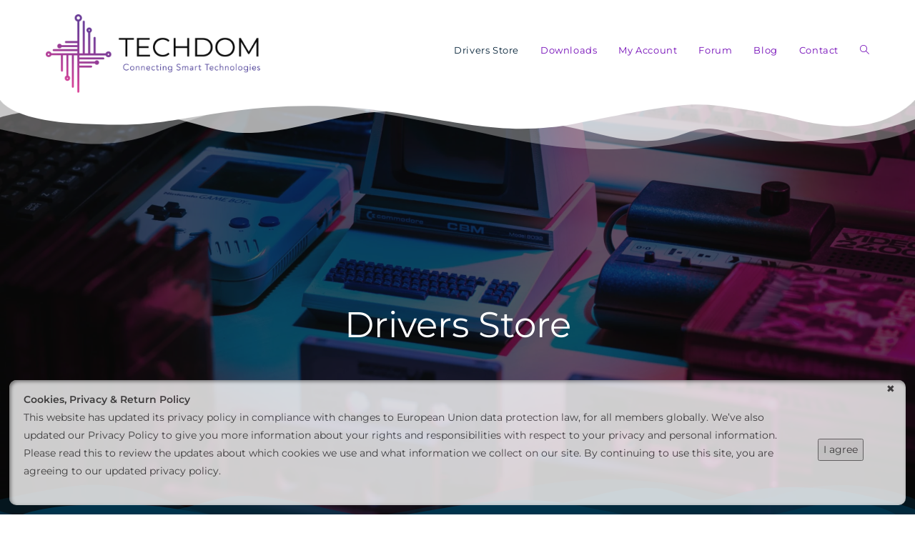

--- FILE ---
content_type: text/css
request_url: https://www.techdom.ch/wp-content/uploads/elementor/css/post-29351.css?ver=1713952138
body_size: 1140
content:
.elementor-29351 .elementor-element.elementor-element-4c5b870 > .elementor-container{min-height:600px;}.elementor-29351 .elementor-element.elementor-element-4c5b870:not(.elementor-motion-effects-element-type-background), .elementor-29351 .elementor-element.elementor-element-4c5b870 > .elementor-motion-effects-container > .elementor-motion-effects-layer{background-image:url("https://www.techdom.ch/wp-content/uploads/2022/05/lorenzo-herrera-p0j-mE6mGo4-unsplash-scaled.jpg");background-position:bottom center;background-repeat:no-repeat;background-size:cover;}.elementor-29351 .elementor-element.elementor-element-4c5b870 > .elementor-background-overlay{background-color:#0c0c0c;opacity:0.65;transition:background 0.3s, border-radius 0.3s, opacity 0.3s;}.elementor-29351 .elementor-element.elementor-element-4c5b870{transition:background 0.3s, border 0.3s, border-radius 0.3s, box-shadow 0.3s;}.elementor-29351 .elementor-element.elementor-element-4c5b870 > .elementor-shape-top svg{width:calc(100% + 1.3px);height:70px;transform:translateX(-50%) rotateY(180deg);}.elementor-29351 .elementor-element.elementor-element-4c5b870 > .elementor-shape-bottom .elementor-shape-fill{fill:#00344C;}.elementor-29351 .elementor-element.elementor-element-4c5b870 > .elementor-shape-bottom svg{width:calc(100% + 1.3px);height:70px;}.elementor-29351 .elementor-element.elementor-element-12b8c45{--spacer-size:10px;}.elementor-29351 .elementor-element.elementor-element-6d1cb71{text-align:center;}.elementor-29351 .elementor-element.elementor-element-6d1cb71 .elementor-heading-title{color:#FFFFFF;font-size:50px;font-weight:normal;}.elementor-29351 .elementor-element.elementor-element-211ef55 > .elementor-container{max-width:1140px;}.elementor-29351 .elementor-element.elementor-element-211ef55:not(.elementor-motion-effects-element-type-background), .elementor-29351 .elementor-element.elementor-element-211ef55 > .elementor-motion-effects-container > .elementor-motion-effects-layer{background-color:transparent;background-image:linear-gradient(180deg, #00344C 0%, #00051C 100%);}.elementor-29351 .elementor-element.elementor-element-211ef55 > .elementor-background-overlay{background-position:center center;background-size:cover;opacity:0.1;transition:background 0.3s, border-radius 0.3s, opacity 0.3s;}.elementor-29351 .elementor-element.elementor-element-211ef55{transition:background 0.3s, border 0.3s, border-radius 0.3s, box-shadow 0.3s;padding:40px 0px 40px 0px;}.elementor-29351 .elementor-element.elementor-element-94c770d{text-align:justify;}.elementor-29351 .elementor-element.elementor-element-94c770d .elementor-heading-title{color:#FFFFFF;font-family:"Montserrat", Sans-serif;font-weight:normal;}.elementor-29351 .elementor-element.elementor-element-94c770d > .elementor-widget-container{padding:0px 0px 20px 0px;}.elementor-29351 .elementor-element.elementor-element-b34acf3 .premium-woo-products-inner li.product{width:33.33%;}.elementor-29351 .elementor-element.elementor-element-b34acf3 .premium-woo-load-more{text-align:right;}.elementor-29351 .elementor-element.elementor-element-b34acf3 .premium-woo-products-details-wrap, .elementor-29351 .elementor-element.elementor-element-b34acf3 .premium-woo-product__link{text-align:center;}.elementor-29351 .elementor-element.elementor-element-b34acf3 .premium-woocommerce li.product{padding-right:calc( 10px/2 );padding-left:calc( 10px/2 );}.elementor-29351 .elementor-element.elementor-element-b34acf3 .premium-woocommerce ul.products{margin-left:calc( -10px/2 );margin-right:calc( -10px/2 );}.elementor-29351 .elementor-element.elementor-element-b34acf3 .premium-woocommerce .woocommerce-loop-product__link img{object-fit:cover;}.elementor-29351 .elementor-element.elementor-element-b34acf3 .premium-woocommerce li.product .price{color:#7209B7;font-family:"NoahRegular", Sans-serif;font-size:20px;font-weight:bold;}.elementor-29351 .elementor-element.elementor-element-b34acf3 .premium-woocommerce .woocommerce-loop-product__title{color:#FFFFFF;font-family:"Montserrat", Sans-serif;font-size:20px;font-weight:normal;}.elementor-29351 .elementor-element.elementor-element-b34acf3 .premium-woocommerce .woocommerce-loop-product__title:hover{color:#7209B7;}.elementor-29351 .elementor-element.elementor-element-b34acf3 .premium-woocommerce .premium-woo-product-category{color:#FFFFFF;font-family:"NoahRegular", Sans-serif;font-size:12px;font-weight:400;}.elementor-29351 .elementor-element.elementor-element-b34acf3 .premium-woo-load-more-btn{background-color:#FFFFFF;}.elementor-29351 .elementor-element.elementor-element-ccefd30 > .elementor-container > .elementor-column > .elementor-widget-wrap{align-content:center;align-items:center;}.elementor-29351 .elementor-element.elementor-element-ccefd30:not(.elementor-motion-effects-element-type-background), .elementor-29351 .elementor-element.elementor-element-ccefd30 > .elementor-motion-effects-container > .elementor-motion-effects-layer{background-color:#111111;}.elementor-29351 .elementor-element.elementor-element-ccefd30{transition:background 0.3s, border 0.3s, border-radius 0.3s, box-shadow 0.3s;}.elementor-29351 .elementor-element.elementor-element-ccefd30 > .elementor-background-overlay{transition:background 0.3s, border-radius 0.3s, opacity 0.3s;}.elementor-29351 .elementor-element.elementor-element-b991938 .elementor-heading-title{color:#7209B7;font-size:16px;font-weight:normal;}.elementor-29351 .elementor-element.elementor-element-47f0fd2 .elementor-button{font-size:16px;fill:#7209B7;color:#7209B7;background-color:rgba(0,0,0,0);}.elementor-29351 .elementor-element.elementor-element-4030617{--grid-template-columns:repeat(0, auto);--icon-size:17px;--grid-column-gap:18px;--grid-row-gap:0px;}.elementor-29351 .elementor-element.elementor-element-4030617 .elementor-widget-container{text-align:center;}.elementor-29351 .elementor-element.elementor-element-4030617 .elementor-social-icon{background-color:#7209B7;}@media(max-width:1024px){.elementor-29351 .elementor-element.elementor-element-6d1cb71 .elementor-heading-title{font-size:40px;}.elementor-29351 .elementor-element.elementor-element-211ef55{padding:50px 30px 50px 30px;}.elementor-29351 .elementor-element.elementor-element-b34acf3 .premium-woo-products-inner li.product{width:50%;}}@media(max-width:767px){.elementor-29351 .elementor-element.elementor-element-4c5b870 > .elementor-container{min-height:696px;}.elementor-29351 .elementor-element.elementor-element-4c5b870:not(.elementor-motion-effects-element-type-background), .elementor-29351 .elementor-element.elementor-element-4c5b870 > .elementor-motion-effects-container > .elementor-motion-effects-layer{background-position:center center;}.elementor-29351 .elementor-element.elementor-element-4c5b870 > .elementor-shape-top svg{width:calc(160% + 1.3px);height:50px;}.elementor-29351 .elementor-element.elementor-element-4c5b870 > .elementor-shape-bottom svg{width:calc(200% + 1.3px);height:50px;}.elementor-29351 .elementor-element.elementor-element-6d1cb71 .elementor-heading-title{font-size:40px;}.elementor-29351 .elementor-element.elementor-element-211ef55{padding:20px 0px 20px 0px;}.elementor-29351 .elementor-element.elementor-element-94c770d{text-align:center;}.elementor-29351 .elementor-element.elementor-element-b34acf3 .premium-woo-products-inner li.product{width:100%;}.elementor-29351 .elementor-element.elementor-element-b991938{text-align:center;}.elementor-29351 .elementor-element.elementor-element-4030617{--grid-template-columns:repeat(0, auto);}.elementor-29351 .elementor-element.elementor-element-4030617 .elementor-widget-container{text-align:center;}}@media(min-width:1025px){.elementor-29351 .elementor-element.elementor-element-4c5b870:not(.elementor-motion-effects-element-type-background), .elementor-29351 .elementor-element.elementor-element-4c5b870 > .elementor-motion-effects-container > .elementor-motion-effects-layer{background-attachment:fixed;}}

--- FILE ---
content_type: application/javascript
request_url: https://www.techdom.ch/wp-content/uploads/premium-addons-elementor/pa-frontend-e5a9b5483.min.js?ver=1768953007
body_size: 3049
content:
!function(f){function e(e,o){new premiumWooProducts(e).init()}window.premiumWooProducts=function(r){var a=this,u=r.find(".premium-woocommerce"),d=r.find(".premium-woocommerce").data("skin"),c=null,l=!0,e=u.data("quick-view");if("yes"===e)var o=r.data("id"),t=u.siblings(".premium-woo-quick-view-"+o),s=t.find("#premium-woo-quick-view-modal"),m=s.find("#premium-woo-quick-view-content"),i=s.find(".premium-woo-content-main-wrapper"),n=t.find(".premium-woo-quick-view-back"),p=t.find(".premium-woo-quick-view-loader");a.init=function(){a.handleProductsCarousel(),"yes"===e&&a.handleProductQuickView(),a.handleProductPagination(),a.handleLoadMore(),a.handleAddToCart(),"grid_6"===d&&a.handleGalleryImages(),["grid_7","grid_11"].includes(d)&&(a.handleGalleryCarousel(d),"grid_11"===d&&a.handleGalleryNav()),u.hasClass("premium-woo-products-metro")&&(a.handleGridMetro(),f(window).on("resize",a.handleGridMetro)),r.hasClass("premium-woo-title-above-yes")&&a.handleTitlePos()},a.handleTitlePos=function(){var e=0<u.find(".woocommerce-loop-product__title").length,o=0<u.find(".premium-woo-product-thumbnail .woocommerce-loop-product__link img").length;e&&o&&(u.find("li.product").each(function(e,o){var t=f(o).find(".woocommerce-loop-product__title").parent(),i=f(o).find(".premium-woo-product-thumbnail");t.insertBefore(i)}),u.find(".premium-woo-product__link").css("opacity",1))},a.handleProductsCarousel=function(){var e=u.data("woo_carousel");if(e){var o=u.find("ul.products");e.customPaging=function(){return'<i class="fas fa-circle"></i>'},o.on("init",function(e){setTimeout(function(){u.removeClass("premium-carousel-hidden")},100)}),o.slick(e)}},a.handleGridMetro=function(){var e=u.find("ul.products"),o=elementorFrontend.getCurrentDeviceMode(),t="",i=e.width(),r=Math.floor(i/12);if("tablet"===o?t="_tablet":"mobile"===o&&(t="_mobile"),"custom"===u.data("metro-style")){var a=0,d=0,n=u.data("metro"),c=n["wPattern"+t],l=n["hPattern"+t];""===c&&(c="12"),""===l&&(l="12"),c=c.split(","),l=l.split(","),a+=c.length,d+=l.length,e.find("li.product").each(function(e,o){var t=e%d,i=parseInt(c[e%a]),n=parseInt(l[t]);f(o).css({width:Math.floor(i)*r,height:Math.floor(n)*r})})}e.imagesLoaded(function(){}).done(function(){e.isotope({itemSelector:"li.product",percentPosition:!0,animationOptions:{duration:750,easing:"linear"},layoutMode:"masonry",masonry:{columnWidth:r}})})},a.handleProductQuickView=function(){t.appendTo(document.body),u.on("click",".premium-woo-qv-btn, .premium-woo-qv-data",a.triggerQuickViewModal),window.addEventListener("resize",function(){a.updateQuickViewHeight()})},a.triggerQuickViewModal=function(e){e.preventDefault();var o=f(this).data("product-id");s.hasClass("loading")||s.addClass("loading"),n.hasClass("premium-woo-quick-view-active")||n.addClass("premium-woo-quick-view-active"),a.getProductByAjax(o),a.addCloseEvents()},a.getProductByAjax=function(e){f.ajax({url:PremiumWooSettings.ajaxurl,data:{action:"get_woo_product_qv",product_id:e,security:PremiumWooSettings.qv_nonce},dataType:"html",type:"GET",beforeSend:function(){p.append('<div class="premium-loading-feed"><div class="premium-loader"></div></div>')},success:function(e){p.find(".premium-loading-feed").remove(),m.html(e),a.handleQuickViewModal()},error:function(e){console.log(e)}})},a.addCloseEvents=function(){var e=s.find("#premium-woo-quick-view-close");f(document).keyup(function(e){27===e.keyCode&&a.closeModal()}),e.on("click",function(e){e.preventDefault(),a.closeModal()}),i.on("click",function(e){this===e.target&&a.closeModal()})},a.handleQuickViewModal=function(){m.imagesLoaded(function(){a.handleQuickViewSlider()})},a.getBarWidth=function(){var e=f('<div style="width:50px;height:50px;overflow:hidden;position:absolute;top:-200px;left:-200px;"><div style="height:100px;"></div>');f("body").append(e);var o=f("div",e).innerWidth();e.css("overflow-y","scroll");var t=f("div",e).innerWidth();return f(e).remove(),o-t},a.handleQuickViewSlider=function(){var e=s.find(".premium-woo-qv-image-slider");1<e.find("li").length?e.flexslider({animation:"slide",start:function(e){setTimeout(function(){a.updateQuickViewHeight(!0,!0)},300)}}):setTimeout(function(){a.updateQuickViewHeight(!0)},300),s.hasClass("active")||setTimeout(function(){s.removeClass("loading").addClass("active");var e=a.getBarWidth();f("html").css("margin-right",e),f("html").addClass("premium-woo-qv-opened")},350)},a.updateQuickViewHeight=function(e,o){var t=m,i=t.find(".product .premium-woo-qv-image-slider").first().height(),n=t.find(".product .summary.entry-summary"),r=n.css("content");void 0!==r&&544==r.replace(/[^0-9]/g,"")&&0!=i&&null!==i?n.css("height",i):n.css("height",""),!0===e&&s.css("opacity",1),o&&t.find(".product .premium-woo-qv-image-slider img").height(n.outerHeight())},a.closeModal=function(){n.removeClass("premium-woo-quick-view-active"),s.removeClass("active").removeClass("loading"),f("html").removeClass("premium-woo-qv-opened"),f("html").css("margin-right",""),setTimeout(function(){m.html("")},600)},a.handleAddToCart=function(){u.on("click",".instock .premium-woo-cart-btn.product_type_simple",a.onAddCartBtnClick).on("premium_product_add_to_cart",a.handleAddCartBtnClick).on("click",".instock .premium-woo-atc-button .button.product_type_simple",a.onAddCartBtnClick).on("premium_product_add_to_cart",a.handleAddCartBtnClick)},a.onAddCartBtnClick=function(e){var o=f(this),t=o.data("product_id");t&&(o.parent().data("variations")||o.data("added-to-cart")||(e.preventDefault(),o.removeClass("added").addClass("adding"),o.hasClass("premium-woo-cart-btn")||o.append('<span class="premium-woo-cart-loader fas fa-cog"></span>'),f.ajax({url:PremiumWooSettings.ajaxurl,type:"POST",data:{action:"premium_woo_add_cart_product",nonce:PremiumWooSettings.cta_nonce,product_id:t,quantity:1},success:function(){f(document.body).trigger("wc_fragment_refresh"),u.trigger("premium_product_add_to_cart",[o]),"grid_10"!==d&&o.hasClass("premium-woo-cart-btn")||setTimeout(function(){var e=o.siblings(".added_to_cart").text();""==e&&(e="View Cart"),o.removeClass("add_to_cart_button").attr("href",PremiumWooSettings.woo_cart_url).text(e),o.attr("data-added-to-cart",!0)},200)}})))},a.handleAddCartBtnClick=function(e,o){o&&o.removeClass("adding").addClass("added")},a.handleGalleryImages=function(){u.on("click",".premium-woo-product__gallery_image",function(){var e=f(this),o=e.closest(".premium-woo-product-thumbnail"),t=e.attr("src");o.find(".premium-woo-product__on_hover").length<1?o.find(".woocommerce-loop-product__link img").replaceWith(e.clone(!0)):o.find(".premium-woo-product__on_hover").attr("src",t)})},a.handleGalleryNav=function(){u.on("click",".premium-woo-product-gallery-images .premium-woo-product__gallery_image",function(){var e=f(this).parentsUntil(".premium-woo-product-wrapper")[2],o=f(e).siblings(".premium-woo-product-thumbnail").find(".premium-woo-product-thumbnail-wrapper"),t=f(this).index()+1;o.slick("slickGoTo",t)})},a.handleGalleryCarousel=function(e){var o=u.find(".premium-woo-product-thumbnail-wrapper"),t={infinite:"grid_11"!==e,slidesToShow:1,slidesToScroll:1,draggable:!0,autoplay:!1,rtl:elementorFrontend.config.is_rtl};"grid_11"!==e?(t.nextArrow='<a type="button" data-role="none" class="carousel-arrow carousel-next" aria-label="Next" role="button" style=""><i class="fas fa-angle-right" aria-hidden="true"></i></a>',t.prevArrow='<a type="button" data-role="none" class="carousel-arrow carousel-prev" aria-label="Previous" role="button" style=""><i class="fas fa-angle-left" aria-hidden="true"></i></a>'):t.arrows=!1,o.each(function(e,o){$imgs=f(o).find("a").length,1<$imgs&&f(o).not(".slick-initialized").slick(t)})},a.handleLoadMore=function(){var i=u.find(".premium-woo-load-more-btn"),n=2,o=u.data("page-id");i.length<1||i.on("click",function(e){l&&(l=!1,u.find("ul.products").after('<div class="premium-loading-feed"><div class="premium-loader"></div></div>'),i.css("opacity",.3),f.ajax({url:PremiumWooSettings.ajaxurl,data:{action:"get_woo_products",pageID:o,elemID:r.data("id"),category:i.data("tax"),skin:d,page_number:n,nonce:PremiumWooSettings.products_nonce},dataType:"json",type:"POST",success:function(e){c=e.data.html;var o=i.data("products")-c.match(/<li/g).length;o<1&&i.remove(),l=!0,u.find(".premium-loading-feed").remove(),i.css("opacity",1);var t=u.find("ul.products");c=(c=c.replace(c.substring(0,c.indexOf(">")+1),"")).replace("</ul>",""),i.find(".premium-woo-products-num").text("("+o+")"),i.data("products",o),t.append(c),"grid_7"!==d&&"grid_11"!==d||a.handleGalleryCarousel(d),n++},error:function(e){console.log(e)}}))})},a.handleProductPagination=function(){u.on("click",".premium-woo-products-pagination a.page-numbers",function(e){var o=f(this);if(!u.hasClass("premium-woo-query-main")){e.preventDefault(),u.find("ul.products").after('<div class="premium-loading-feed"><div class="premium-loader"></div></div>');var t=u.data("page-id"),i=parseInt(u.find(".page-numbers.current").html()),n=1;n=o.hasClass("next")?i+1:o.hasClass("prev")?i-1:o.html(),f.ajax({url:PremiumWooSettings.ajaxurl,data:{action:"get_woo_products",pageID:t,elemID:r.data("id"),category:"",skin:d,page_number:n,nonce:PremiumWooSettings.products_nonce},dataType:"json",type:"POST",success:function(e){u.find(".premium-loading-feed").remove(),f("html, body").animate({scrollTop:r.find(".premium-woocommerce").offset().top-100},"slow"),u.find("ul.products").replaceWith(e.data.html),u.find(".premium-woo-products-pagination").replaceWith(e.data.pagination),"grid_7"!==d&&"grid_11"!==d||a.handleGalleryCarousel(d),u.hasClass("premium-woo-products-metro")&&a.handleGridMetro()},error:function(e){console.log(e)}})}})}},f(window).on("elementor/frontend/init",function(){elementorFrontend.hooks.addAction("frontend/element_ready/premium-woo-products.grid-1",e),elementorFrontend.hooks.addAction("frontend/element_ready/premium-woo-products.grid-2",e),elementorFrontend.hooks.addAction("frontend/element_ready/premium-woo-products.grid-3",e),elementorFrontend.hooks.addAction("frontend/element_ready/premium-woo-products.grid-4",e),elementorFrontend.hooks.addAction("frontend/element_ready/premium-woo-products.grid-5",e),elementorFrontend.hooks.addAction("frontend/element_ready/premium-woo-products.grid-6",e),elementorFrontend.hooks.addAction("frontend/element_ready/premium-woo-products.grid-7",e),elementorFrontend.hooks.addAction("frontend/element_ready/premium-woo-products.grid-8",e),elementorFrontend.hooks.addAction("frontend/element_ready/premium-woo-products.grid-9",e),elementorFrontend.hooks.addAction("frontend/element_ready/premium-woo-products.grid-10",e),elementorFrontend.hooks.addAction("frontend/element_ready/premium-woo-products.grid-11",e)})}(jQuery);